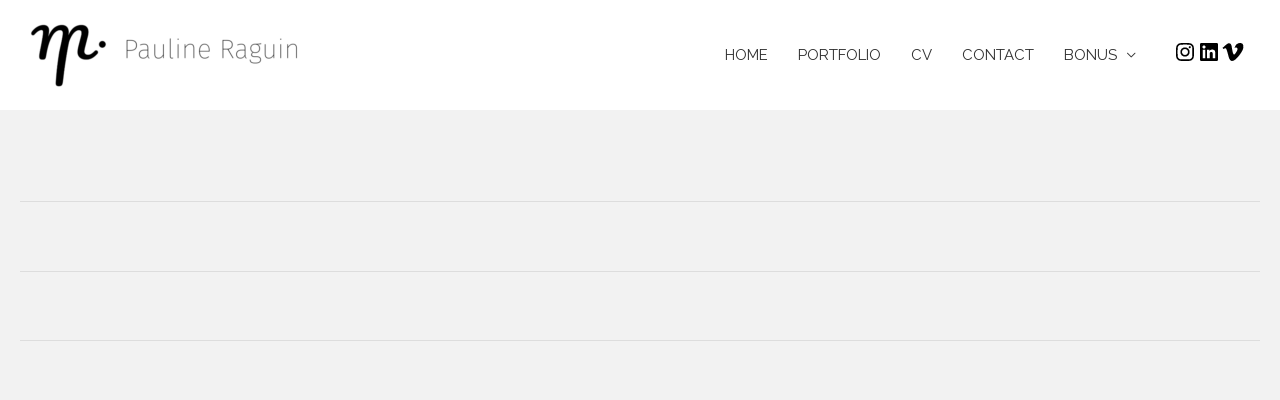

--- FILE ---
content_type: text/plain
request_url: https://www.google-analytics.com/j/collect?v=1&_v=j102&a=856769237&t=pageview&_s=1&dl=https%3A%2F%2Fpaulineraguin.com%2Fcategory%2Fillustration%2Ffaire-part%2F&ul=en-us%40posix&dt=Archives%20des%20Faire-parts%20%7C%20Pauline%20Raguin&sr=1280x720&vp=1280x720&_u=IEBAAEABAAAAACAAI~&jid=1097881163&gjid=1488853845&cid=116699129.1768931635&tid=UA-163660958-1&_gid=1603820780.1768931635&_r=1&_slc=1&z=1520865803
body_size: -451
content:
2,cG-RP3XXSPVJT